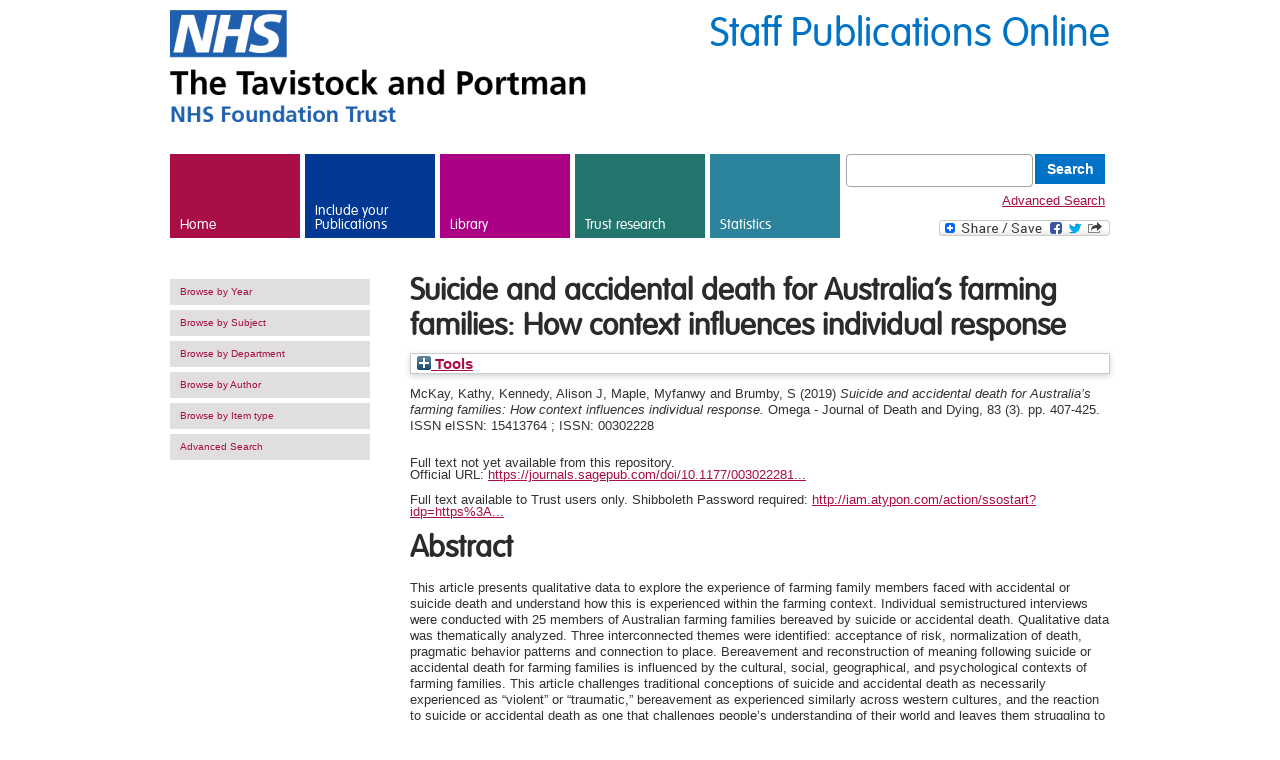

--- FILE ---
content_type: text/html; charset=utf-8
request_url: https://repository.tavistockandportman.ac.uk/2647/
body_size: 42705
content:
<!DOCTYPE html>
<html xmlns="http://www.w3.org/1999/xhtml" lang="en" version="XHTML+RDFa 1.0" dir="ltr">
  <head>
    <meta http-equiv="X-UA-Compatible" content="IE=edge" />
    <meta name="google-site-verification" content="h-KjSgolo-uJfN_d3HYeUWrYGo6clmJg6HK_rDPWrBA" />
    <meta http-equiv="Content-Type" content="text/html; charset=utf-8" />
    <link rel="shortcut icon" href="/favicon.ico" type="image/vnd.microsoft.icon" />
    <title> Suicide and accidental death for Australia’s farming families: How context influences individual response  - Tavistock and Portman Staff Publications Online</title>
    <link type="text/css" rel="stylesheet" href="/style/css_xE-rWrJf-fncB6ztZfd2huxqgxu4WO-qwma6Xer30m4.css" media="all" />
    <link type="text/css" rel="stylesheet" href="/style/css_fwmyaQ94GYCgLOhxI65OkA88tGta-ImMjPBVZWMpCgU.css" media="all" />
    <link type="text/css" rel="stylesheet" href="/style/css_HHj17-Y1sPy9wfLT2r0aHBKQGU1WaxVP2pHyzQb6BJU.css" media="all" />
    <link type="text/css" rel="stylesheet" href="/style/css_MnXiytJtb186Ydycnpwpw34cuUsHaKc80ey5LiQXhSY.css" media="all" />
    <style type="text/css" media="all">
<!--/*--><![CDATA[/*><!--*/
#sliding-popup.sliding-popup-bottom{background:#0073C6;}#sliding-popup .popup-content #popup-text h2,#sliding-popup .popup-content #popup-text p{color:#ffffff !important;}

/*]]></style>
    <link type="text/css" rel="stylesheet" href="/style/css_lgv2i6USkvYt8bv5fUJOpi_15wjYsBM6vbwI-Unz-sg.css" media="all" />
    <link type="text/css" rel="stylesheet" href="/style/young-people.css" media="all" />
    <link type="text/css" rel="stylesheet" href="/style/css_fwwmpL0xeO_uuz_Hy06C9WWnmHXX_vlUrextW_OsFZk.css" media="all" />
    <link type="text/css" rel="stylesheet" href="/style/css_mpGS3Px4KcDTKD51aR8LPO_0TB3waPD8f_QCvpHgklc.css" media="all" />
    <link type="text/css" rel="stylesheet" href="/style/css_aonrMZZ_cwbqoRvn9JBettXgK1B4B3hS-CGFPP0wCcU.css" media="print" />
    <!--[if lt IE 9]>
  <link rel="stylesheet" type="text/css" href="/sites/default/themes/tavinport/styles/ielt9.css" />
  <![endif]-->
    <script type="text/javascript" src="/javascript/js_zzcIWOou_jnX0ZWAIA4sb6Xy_p5a8FZNA0GySvuWjPU.js">// <!-- No script --></script>
    <script type="text/javascript" src="/javascript/js_kWshV3G7xio9BCCJ3B5R6NpT5nmTlTd3LhTMRw3qbOs.js">// <!-- No script --></script>
    <script type="text/javascript" src="/javascript/js_Iu231mfdeiEoaLXCWaLUWEw3lvVKe8tL-KJCcJMguXo.js">// <!-- No script --></script>
    <script type="text/javascript" src="/javascript/js_mw06s-gYd-ANxp8zZ_N-xVkvD8F3Tf5OMGUGwU-H6zY.js">// <!-- No script --></script>
    <script type="text/javascript" src="/javascript/js_-X0Qnnqhzp9Zvw43bmzEuyQ1Ix4wdMatRu2Suxoc07w.js">// <!-- No script --></script>

    <script type="text/javascript">
<!--//--><![CDATA[//><!--
var _gaq = _gaq || [];_gaq.push(["_setAccount", "UA-9477938-1"]);_gaq.push(["_trackPageview"]);(function() {var ga = document.createElement("script");ga.type = "text/javascript";ga.async = true;ga.src = ("https:" == document.location.protocol ? "https://ssl" : "http://www") + ".google-analytics.com/ga.js";var s = document.getElementsByTagName("script")[0];s.parentNode.insertBefore(ga, s);})();
//--><!]]></script>
    <script type="text/javascript" src="/javascript/js_ygpIM-soZGZ0hG21pLrNo_JVBeP4nE720v9mFgD-gL4.js">// <!-- No script --></script> 
<meta content="2647" name="eprints.eprintid" />
<meta name="eprints.rev_number" content="8" />
<meta content="archive" name="eprints.eprint_status" />
<meta content="11" name="eprints.userid" />
<meta content="disk0/00/00/26/47" name="eprints.dir" />
<meta content="2022-04-05 15:04:27" name="eprints.datestamp" />
<meta content="2022-04-05 15:04:27" name="eprints.lastmod" />
<meta content="2022-04-05 15:04:27" name="eprints.status_changed" />
<meta content="article" name="eprints.type" />
<meta content="show" name="eprints.metadata_visibility" />
<meta content="McKay, Kathy" name="eprints.creators_name" />
<meta name="eprints.creators_name" content="Kennedy, Alison J" />
<meta content="Maple, Myfanwy" name="eprints.creators_name" />
<meta content="Brumby, S" name="eprints.creators_name" />
<meta name="eprints.creators_id" content="KMcKay@Tavi-Port.nhs.uk" />
<meta content="Suicide and accidental death for Australia’s farming families: How context influences individual response" name="eprints.title" />
<meta name="eprints.ispublished" content="pub" />
<meta content="F16" name="eprints.subjects" />
<meta content="H2" name="eprints.subjects" />
<meta name="eprints.subjects" content="I2" />
<meta name="eprints.divisions" content="unit" />
<meta name="eprints.full_text_availability" content="pending" />
<meta content="Research &amp; Development Unit" name="eprints.keywords" />
<meta content="This article presents qualitative data to explore the experience of farming family members faced with accidental or suicide death and understand how this is experienced within the farming context. Individual semistructured interviews were conducted with 25 members of Australian farming families bereaved by suicide or accidental death. Qualitative data was thematically analyzed. Three interconnected themes were identified: acceptance of risk, normalization of death, pragmatic behavior patterns and connection to place. Bereavement and reconstruction of meaning following suicide or accidental death for farming families is influenced by the cultural, social, geographical, and psychological contexts of farming families. This article challenges traditional conceptions of suicide and accidental death as necessarily experienced as “violent” or “traumatic,” bereavement as experienced similarly across western cultures, and the reaction to suicide or accidental death as one that challenges people’s understanding of their world and leaves them struggling to find a reason why the death occurred." name="eprints.abstract" />
<meta content="2019" name="eprints.date" />
<meta content="published" name="eprints.date_type" />
<meta name="eprints.publisher" content="Sage" />
<meta name="eprints.id_number" content="10.1177/0030222819854920" />
<meta name="eprints.official_url" content="https://journals.sagepub.com/doi/10.1177/0030222819854920" />
<meta content="http://iam.atypon.com/action/ssostart?idp=https%3A%2F%2Fidp.tavistockandportman.ac.uk%2Fidp%2Fshibboleth&amp;redirectUri= https%3A%2F%2Fjournals.sagepub.com%2Fdoi%2F10.1177%2F0030222819854920 &amp;targetSP=http%3A%2F%2Fjournals.sagepub.com" name="eprints.ebook_url" />
<meta content="none" name="eprints.full_text_status" />
<meta name="eprints.publication" content="Omega - Journal of Death and Dying" />
<meta name="eprints.volume" content="83" />
<meta content="3" name="eprints.number" />
<meta name="eprints.pagerange" content="407-425" />
<meta name="eprints.refereed" content="TRUE" />
<meta name="eprints.issn" content="eISSN: 15413764 ; ISSN: 00302228" />
<meta content="  McKay, Kathy, Kennedy, Alison J, Maple, Myfanwy and Brumby, S  (2019) Suicide and accidental death for Australia’s farming families: How context influences individual response.  Omega - Journal of Death and Dying, 83  (3).   pp. 407-425.  ISSN eISSN: 15413764 ; ISSN: 00302228       " name="eprints.citation" />
<link href="http://purl.org/DC/elements/1.0/" rel="schema.DC" />
<meta name="DC.relation" content="https://repository.tavistockandportman.ac.uk/2647/" />
<meta name="DC.title" content="Suicide and accidental death for Australia’s farming families: How context influences individual response" />
<meta name="DC.creator" content="McKay, Kathy" />
<meta name="DC.creator" content="Kennedy, Alison J" />
<meta name="DC.creator" content="Maple, Myfanwy" />
<meta content="Brumby, S" name="DC.creator" />
<meta content="Suicide" name="DC.subject" />
<meta content="Grief/Mourning/Loss" name="DC.subject" />
<meta content="Families - Psychology" name="DC.subject" />
<meta name="DC.description" content="This article presents qualitative data to explore the experience of farming family members faced with accidental or suicide death and understand how this is experienced within the farming context. Individual semistructured interviews were conducted with 25 members of Australian farming families bereaved by suicide or accidental death. Qualitative data was thematically analyzed. Three interconnected themes were identified: acceptance of risk, normalization of death, pragmatic behavior patterns and connection to place. Bereavement and reconstruction of meaning following suicide or accidental death for farming families is influenced by the cultural, social, geographical, and psychological contexts of farming families. This article challenges traditional conceptions of suicide and accidental death as necessarily experienced as “violent” or “traumatic,” bereavement as experienced similarly across western cultures, and the reaction to suicide or accidental death as one that challenges people’s understanding of their world and leaves them struggling to find a reason why the death occurred." />
<meta name="DC.publisher" content="Sage" />
<meta content="2019" name="DC.date" />
<meta name="DC.type" content="Article" />
<meta name="DC.type" content="PeerReviewed" />
<meta content="  McKay, Kathy, Kennedy, Alison J, Maple, Myfanwy and Brumby, S  (2019) Suicide and accidental death for Australia’s farming families: How context influences individual response.  Omega - Journal of Death and Dying, 83  (3).   pp. 407-425.  ISSN eISSN: 15413764 ; ISSN: 00302228       " name="DC.identifier" />
<meta name="DC.relation" content="https://journals.sagepub.com/doi/10.1177/0030222819854920" />
<meta name="DC.relation" content="10.1177/0030222819854920" />
<meta content="10.1177/0030222819854920" name="DC.identifier" />
<!-- Highwire Press meta tags -->
<meta name="citation_title" content="Suicide and accidental death for Australia’s farming families: How context influences individual response" />
<meta name="citation_author" content="McKay, Kathy" />
<meta content="Kennedy, Alison J" name="citation_author" />
<meta content="Maple, Myfanwy" name="citation_author" />
<meta content="Brumby, S" name="citation_author" />
<meta name="citation_publication_date" content="2019" />
<meta content="2022/04/05" name="citation_online_date" />
<meta content="Omega - Journal of Death and Dying" name="citation_journal_title" />
<meta name="citation_issn" content="eISSN: 15413764 ; ISSN: 00302228" />
<meta name="citation_volume" content="83" />
<meta content="3" name="citation_issue" />
<meta content="407" name="citation_firstpage" />
<meta name="citation_lastpage" content="425" />
<meta content="2019" name="citation_date" />
<meta content="2019" name="citation_cover_date" />
<meta name="citation_publisher" content="Sage" />
<meta content="This article presents qualitative data to explore the experience of farming family members faced with accidental or suicide death and understand how this is experienced within the farming context. Individual semistructured interviews were conducted with 25 members of Australian farming families bereaved by suicide or accidental death. Qualitative data was thematically analyzed. Three interconnected themes were identified: acceptance of risk, normalization of death, pragmatic behavior patterns and connection to place. Bereavement and reconstruction of meaning following suicide or accidental death for farming families is influenced by the cultural, social, geographical, and psychological contexts of farming families. This article challenges traditional conceptions of suicide and accidental death as necessarily experienced as “violent” or “traumatic,” bereavement as experienced similarly across western cultures, and the reaction to suicide or accidental death as one that challenges people’s understanding of their world and leaves them struggling to find a reason why the death occurred." name="citation_abstract" />
<meta content="Research &amp; Development Unit; Suicide; Grief/Mourning/Loss; Families - Psychology" name="citation_keywords" />
<!-- PRISM meta tags -->
<link href="https://www.w3.org/submissions/2020/SUBM-prism-20200910/" rel="schema.prism" />
<meta content="2022-04-05T15:04:27" name="prism.dateReceived" />
<meta content="2022-04-05T15:04:27" name="prism.modificationDate" />
<meta content="407-425" name="prism.pageRange" />
<meta content="407" name="prism.startingPage" />
<meta name="prism.endingPage" content="425" />
<meta name="prism.issn" content="eISSN: 15413764 ; ISSN: 00302228" />
<meta name="prism.publicationName" content="Omega - Journal of Death and Dying" />
<meta name="prism.volume" content="83" />
<meta content="3" name="prism.number" />
<meta name="prism.link" content="https://journals.sagepub.com/doi/10.1177/0030222819854920" />
<meta content="Research &amp; Development Unit" name="prism.keyword" />
<meta name="prism.keyword" content="Suicide" />
<meta name="prism.keyword" content="Grief/Mourning/Loss" />
<meta name="prism.keyword" content="Families - Psychology" />
<link rel="canonical" href="https://repository.tavistockandportman.ac.uk/2647/" />
<link href="https://repository.tavistockandportman.ac.uk/cgi/export/eprint/2647/Text/tavport-eprint-2647.txt" rel="alternate" type="text/plain; charset=utf-8" title="ASCII Citation" />
<link rel="alternate" href="https://repository.tavistockandportman.ac.uk/cgi/export/eprint/2647/METS/tavport-eprint-2647.xml" title="METS" type="text/xml; charset=utf-8" />
<link title="MODS" type="text/xml; charset=utf-8" rel="alternate" href="https://repository.tavistockandportman.ac.uk/cgi/export/eprint/2647/MODS/tavport-eprint-2647.xml" />
<link href="https://repository.tavistockandportman.ac.uk/cgi/export/eprint/2647/Simple/tavport-eprint-2647.txt" rel="alternate" type="text/plain; charset=utf-8" title="Simple Metadata" />
<link rel="alternate" href="https://repository.tavistockandportman.ac.uk/cgi/export/eprint/2647/XML/tavport-eprint-2647.xml" title="EP3 XML" type="application/vnd.eprints.data+xml; charset=utf-8" />
<link title="Wordle Link" type="text/html; charset=utf-8" rel="alternate" href="https://repository.tavistockandportman.ac.uk/cgi/export/eprint/2647/WordleLink/tavport-eprint-2647.txt" />
<link rel="alternate" href="https://repository.tavistockandportman.ac.uk/cgi/export/eprint/2647/RDFNT/tavport-eprint-2647.nt" title="RDF+N-Triples" type="text/plain" />
<link title="HTML Citation" type="text/html; charset=utf-8" rel="alternate" href="https://repository.tavistockandportman.ac.uk/cgi/export/eprint/2647/HTML/tavport-eprint-2647.html" />
<link href="https://repository.tavistockandportman.ac.uk/cgi/export/eprint/2647/DC/tavport-eprint-2647.txt" rel="alternate" type="text/plain; charset=utf-8" title="Dublin Core" />
<link title="RDF+N3" type="text/n3" rel="alternate" href="https://repository.tavistockandportman.ac.uk/cgi/export/eprint/2647/RDFN3/tavport-eprint-2647.n3" />
<link type="text/xml; charset=utf-8" title="OpenURL ContextObject" href="https://repository.tavistockandportman.ac.uk/cgi/export/eprint/2647/ContextObject/tavport-eprint-2647.xml" rel="alternate" />
<link title="OpenURL ContextObject in Span" type="text/plain; charset=utf-8" rel="alternate" href="https://repository.tavistockandportman.ac.uk/cgi/export/eprint/2647/COinS/tavport-eprint-2647.txt" />
<link rel="alternate" href="https://repository.tavistockandportman.ac.uk/cgi/export/eprint/2647/JSON/tavport-eprint-2647.js" title="JSON" type="application/json; charset=utf-8" />
<link type="text/plain; charset=utf-8" title="BibTeX" href="https://repository.tavistockandportman.ac.uk/cgi/export/eprint/2647/BibTeX/tavport-eprint-2647.bib" rel="alternate" />
<link title="Reference Manager" type="text/plain" rel="alternate" href="https://repository.tavistockandportman.ac.uk/cgi/export/eprint/2647/RIS/tavport-eprint-2647.ris" />
<link type="text/xml; charset=utf-8" title="MPEG-21 DIDL" href="https://repository.tavistockandportman.ac.uk/cgi/export/eprint/2647/DIDL/tavport-eprint-2647.xml" rel="alternate" />
<link href="https://repository.tavistockandportman.ac.uk/cgi/export/eprint/2647/Refer/tavport-eprint-2647.refer" rel="alternate" type="text/plain" title="Refer" />
<link type="text/plain; charset=utf-8" title="EndNote" href="https://repository.tavistockandportman.ac.uk/cgi/export/eprint/2647/EndNote/tavport-eprint-2647.enw" rel="alternate" />
<link type="text/csv; charset=utf-8" title="Multiline CSV" href="https://repository.tavistockandportman.ac.uk/cgi/export/eprint/2647/CSV/tavport-eprint-2647.csv" rel="alternate" />
<link rel="alternate" href="https://repository.tavistockandportman.ac.uk/cgi/export/eprint/2647/RDFXML/tavport-eprint-2647.rdf" title="RDF+XML" type="application/rdf+xml" />
<link rel="alternate" href="https://repository.tavistockandportman.ac.uk/cgi/export/eprint/2647/RefWorks/tavport-eprint-2647.ref" title="RefWorks" type="text/plain" />
<link type="application/atom+xml;charset=utf-8" title="Atom" href="https://repository.tavistockandportman.ac.uk/cgi/export/eprint/2647/Atom/tavport-eprint-2647.xml" rel="alternate" />
<link href="https://repository.tavistockandportman.ac.uk/" rel="Top" />
    <link href="https://repository.tavistockandportman.ac.uk/sword-app/servicedocument" rel="Sword" />
    <link rel="SwordDeposit" href="https://repository.tavistockandportman.ac.uk/id/contents" />
    <link href="https://repository.tavistockandportman.ac.uk/cgi/search" rel="Search" type="text/html" />
    <link rel="Search" href="https://repository.tavistockandportman.ac.uk/cgi/opensearchdescription" title="Tavistock and Portman Staff Publications Online" type="application/opensearchdescription+xml" />
    <script type="text/javascript">
// <![CDATA[
var eprints_http_root = "https://repository.tavistockandportman.ac.uk";
var eprints_http_cgiroot = "https://repository.tavistockandportman.ac.uk/cgi";
var eprints_oai_archive_id = "repository.tavistockandportman.ac.uk";
var eprints_logged_in = false;
var eprints_logged_in_userid = 0; 
var eprints_logged_in_username = ""; 
var eprints_logged_in_usertype = ""; 
var eprints_lang_id = "en";
// ]]></script>
    <style type="text/css">.ep_logged_in { display: none }</style>
    <link type="text/css" rel="stylesheet" href="/style/auto-3.4.6.css?1762528719" />
    <script src="/javascript/auto-3.4.6.js?1762528719" type="text/javascript">
//padder
</script>
    <!--[if lte IE 6]>
        <link rel="stylesheet" type="text/css" href="/style/ie6.css" />
   <![endif]-->
    <meta content="EPrints 3.4.6" name="Generator" />
    <meta content="text/html; charset=UTF-8" http-equiv="Content-Type" />
    <meta http-equiv="Content-Language" content="en" />
    

  </head>
  <body class="html not-front not-logged-in no-sidebars page-node page-node- page-node-33 node-type-tertiary-page level-training">
    <div id="skip-link">
      <a href="#main-content" class="element-invisible element-focusable">Skip to main content</a>
    </div>
    <!-- Page -->
    <div class="page-wrapper">
      <!-- Header -->
      <div class="header container">
<!--	<div class="title">
		<span><h4>Staff Publications Online</h4></span>
	</div>        -->
       <div>
          <div class="site-name pull-left">
              <img src="/images/nhs_logo_left_aligned.png" alt="The Tavistock and Portman - NHS Foundation Trust" />
          </div>
          <div class="site-search pull-right">
		<span class="title">Staff Publications Online</span>
          </div>
          <div class="clear-fix"></div>
        </div>
        <div class="region region-header">
          <div id="block-menu-block-1" class="block block-menu-block">
            <div class="content">
              <div class="menu-block-wrapper menu-block-1 menu-name-main-menu parent-mlid-0 menu-level-1">
                <ul class="menu">
                  <li class="first leaf menu-mlid-218">
                    <a href="/" class="link-home">Home</a>
                  </li>
                  <li class="leaf has-children menu-mlid-600">
                    <a href="https://library.tavistockandportman.ac.uk/staff-publications/your-publications/" target="_new" class="link-care">Include your Publications</a>
                  </li>
                  <li class="leaf has-children menu-mlid-1048">
                    <a href="https://library.tavistockandportman.ac.uk/" target="_new" class="link-training">Library</a>
                  </li>
                  <li class="leaf has-children menu-mlid-2227">
                    <a href="https://tavistockandportman.nhs.uk/research-and-innovation" target="_new" class="link-research">Trust research</a>
                  </li>
                  <li class="leaf has-children menu-mlid-606">
                    <a href="/cgi/stats/report" class="link-about">Statistics</a>
                  </li>
		  <li class="last search">
			 <form method="get" accept-charset="utf-8" action="/cgi/facet/simple2" style="display:inline">
		          <input class="form-text" type="text" name="q" />
		          <input class="form-submit" value="Search" type="submit" name="_action_search" />
		          <input type="hidden" name="_action_search" value="Search" />
		          <input type="hidden" name="_order" value="bytitle" />
		          <input type="hidden" name="basic_srchtype" value="ALL" />
		          <input type="hidden" name="_satisfyall" value="ALL" />
		        </form>
			<a href="/cgi/search/advanced/">Advanced Search</a>
			<!-- AddToAny BEGIN -->
                        <a class="a2a_dd" href="https://www.addtoany.com/share_save"><img src="//static.addtoany.com/buttons/share_save_171_16.png" width="171" height="16" border="0" alt="Share" /></a>
                        <script type="text/javascript" src="//static.addtoany.com/menu/page.js">// <!-- No script --></script>
                        <!-- AddToAny END -->		
		  </li>
                </ul>
              </div>
            </div>
          </div>
        </div>
        <div class="clear-fix"></div>
      </div>
      <!-- Header End -->
      <!-- Tabs -->
      <div class="tabs">
      </div>
      <!-- End Tabs -->
      <!-- Title & Breadcrumbs -->
      <div class="top-runner">
        <div class="container">
          <!-- Messages -->
          <!-- End Messages -->
          <!-- Help -->
          <!-- End Help -->
          <div class="breadcrumb"></div>
        </div>
      </div>
      <!-- End Title & Breadcrumbs -->
      <!-- Main Wrap -->
      <div class="main-wrapper">
        <!-- Main Content -->
        <div>
          <a id="main-content"></a>
          <div class="region region-content">
            <div id="block-system-main" class="block block-system">
              <div class="content">
                <div id="node-33" class="node node-tertiary-page clearfix" about="/training/studying-us" typeof="sioc:Item foaf:Document">
                  <div class="container">
                    <!-- Left Sidebar -->		   
                    <div class="sidebar left-sidebar">
                      <div id="block-menu-block-4" class="block block-menu-block">
                        <div class="content">
                          <div class="menu-block-wrapper menu-block-4 menu-name-main-menu parent-mlid-0 menu-level-2">
                            <ul class="menu">
                              <li class="first leaf menu-mlid-749">
                                <a href="/view/year/">Browse by Year</a>
                              </li>
                              <li class="leaf menu-mlid-759">
                                <a href="/view/subjects/">Browse by Subject</a>
                              </li>
			      <li class="leaf menu-mlid-759">
                                <a href="/view/divisions/">Browse by Department</a>
                              </li>
			      <li class="leaf menu-mlid-759">
                                <a href="/view/creators/">Browse by Author</a>
                              </li>
			      <li class="leaf menu-mlid-759">
                                <a href="/view/type/">Browse by Item type</a>
                              </li>
                              <li class="leaf menu-mlid-759">
                                <a href="/search/advanced/">Advanced Search</a>
                              </li>
			      <li>				
<!--				<epc:pin ref="tavport_login_status"/>-->
				<ul id="ep_tm_menu_tools" class="ep_tm_key_tools"></ul>
				</li>
                                                          </ul>
                          </div>
                        </div>
                      </div>
                    </div>
                    <!-- End Left Sidebar -->
                    <!-- Start Main Content -->
	                <div class="main-content span-9">
				<h2>

Suicide and accidental death for Australia’s farming families: How context influences individual response

</h2>
				<div class="ep_summary_content"><div class="ep_summary_content_top"><div id="ep_summary_box_2" class="ep_summary_box ep_plugin_summary_box_tools"><div class="ep_summary_box_title"><div class="ep_no_js">Tools</div><div id="ep_summary_box_2_colbar" class="ep_only_js" style="display: none"><a class="ep_box_collapse_link" href="#" onclick="EPJS_blur(event); EPJS_toggleSlideScroll('ep_summary_box_2_content',true,'ep_summary_box_2');EPJS_toggle('ep_summary_box_2_colbar',true);EPJS_toggle('ep_summary_box_2_bar',false);return false"><img alt="-" src="/style/images/minus.png" border="0" /> Tools</a></div><div class="ep_only_js" id="ep_summary_box_2_bar"><a onclick="EPJS_blur(event); EPJS_toggleSlideScroll('ep_summary_box_2_content',false,'ep_summary_box_2');EPJS_toggle('ep_summary_box_2_colbar',false);EPJS_toggle('ep_summary_box_2_bar',true);return false" class="ep_box_collapse_link" href="#"><img border="0" src="/style/images/plus.png" alt="+" /> Tools</a></div></div><div id="ep_summary_box_2_content" class="ep_summary_box_body" style="display: none"><div id="ep_summary_box_2_content_inner"><div class="ep_block" style="margin-bottom: 1em"><form method="get" accept-charset="utf-8" action="https://repository.tavistockandportman.ac.uk/cgi/export_redirect">
  <input name="eprintid" type="hidden" value="2647" id="eprintid" />
  <select aria-labelledby="box_tools_export_button" name="format">
    <option value="EndNote">EndNote</option>
    <option value="CSV">Multiline CSV</option>
    <option value="Refer">Refer</option>
    <option value="RefWorks">RefWorks</option>
    <option value="RDFXML">RDF+XML</option>
    <option value="Atom">Atom</option>
    <option value="JSON">JSON</option>
    <option value="COinS">OpenURL ContextObject in Span</option>
    <option value="BibTeX">BibTeX</option>
    <option value="DIDL">MPEG-21 DIDL</option>
    <option value="RIS">Reference Manager</option>
    <option value="ContextObject">OpenURL ContextObject</option>
    <option value="DC">Dublin Core</option>
    <option value="RDFN3">RDF+N3</option>
    <option value="HTML">HTML Citation</option>
    <option value="METS">METS</option>
    <option value="Text">ASCII Citation</option>
    <option value="MODS">MODS</option>
    <option value="Simple">Simple Metadata</option>
    <option value="RDFNT">RDF+N-Triples</option>
    <option value="WordleLink">Wordle Link</option>
    <option value="XML">EP3 XML</option>
  </select>
  <input class="ep_form_action_button" value="Export" type="submit" id="box_tools_export_button" />
</form></div><div class="addtoany_share_buttons"><a target="_blank" href="https://www.addtoany.com/share?linkurl=https://repository.tavistockandportman.ac.uk/id/eprint/2647&amp;title=Suicide and accidental death for Australia’s farming families: How context influences individual response"><img class="ep_form_action_button" alt="Add to Any" src="/images/shareicon/a2a.svg" /></a><a target="_blank" href="https://www.addtoany.com/add_to/twitter?linkurl=https://repository.tavistockandportman.ac.uk/id/eprint/2647&amp;linkname=Suicide and accidental death for Australia’s farming families: How context influences individual response"><img class="ep_form_action_button" alt="Add to Twitter" src="/images/shareicon/twitter.svg" /></a><a href="https://www.addtoany.com/add_to/facebook?linkurl=https://repository.tavistockandportman.ac.uk/id/eprint/2647&amp;linkname=Suicide and accidental death for Australia’s farming families: How context influences individual response" target="_blank"><img src="/images/shareicon/facebook.svg" alt="Add to Facebook" class="ep_form_action_button" /></a><a target="_blank" href="https://www.addtoany.com/add_to/linkedin?linkurl=https://repository.tavistockandportman.ac.uk/id/eprint/2647&amp;linkname=Suicide and accidental death for Australia’s farming families: How context influences individual response"><img class="ep_form_action_button" alt="Add to Linkedin" src="/images/shareicon/linkedin.svg" /></a><a href="https://www.addtoany.com/add_to/pinterest?linkurl=https://repository.tavistockandportman.ac.uk/id/eprint/2647&amp;linkname=Suicide and accidental death for Australia’s farming families: How context influences individual response" target="_blank"><img src="/images/shareicon/pinterest.svg" alt="Add to Pinterest" class="ep_form_action_button" /></a><a href="https://www.addtoany.com/add_to/email?linkurl=https://repository.tavistockandportman.ac.uk/id/eprint/2647&amp;linkname=Suicide and accidental death for Australia’s farming families: How context influences individual response" target="_blank"><img alt="Add to Email" src="/images/shareicon/email.svg" class="ep_form_action_button" /></a></div></div></div></div></div><div class="ep_summary_content_left"></div><div class="ep_summary_content_right"></div><div class="ep_summary_content_main">

  <p style="margin-bottom: 1em">
    


    <span class="person_name">McKay, Kathy</span>, <span class="person_name">Kennedy, Alison J</span>, <span class="person_name">Maple, Myfanwy</span> and <span class="person_name">Brumby, S</span>
  

(2019)

<em>Suicide and accidental death for Australia’s farming families: How context influences individual response.</em>


    Omega - Journal of Death and Dying, 83
       (3).
    
     pp. 407-425.
     ISSN eISSN: 15413764 ; ISSN: 00302228
  


  





<!--
<choose>
  <when test="full_text_availability = 'public'">
 	[display full text icon]
  </when>
  <when test="full_text_availability = 'pending'">
 	[full text coming soon]
  </when>
  <when test="full_text_availability = 'restricted'">
 	[not allowed]
  </when>
  <when test="full_text_availability = 'none'">
 	[no full text available]
  </when>
</choose>
-->

  </p>

  

  

    

    
      Full text not yet available from this repository.
      
    
  
    

      

  
  
    <div style="margin-bottom: 1em">
      Official URL: <a target="0" href="https://journals.sagepub.com/doi/10.1177/0030222819854920">https://journals.sagepub.com/doi/10.1177/003022281...</a>
    </div>
  
                                                                       
                                                             
      <div style="margin-top: 1em; margin-bottom: 1em;">                               
        Full text available to Trust users only. Shibboleth Password required: <a href="http://iam.atypon.com/action/ssostart?idp=https%3A%2F%2Fidp.tavistockandportman.ac.uk%2Fidp%2Fshibboleth&amp;redirectUri= https%3A%2F%2Fjournals.sagepub.com%2Fdoi%2F10.1177%2F0030222819854920 &amp;targetSP=http%3A%2F%2Fjournals.sagepub.com" target="0">http://iam.atypon.com/action/ssostart?idp=https%3A...</a>  
      </div>                                                                             
     
  
    <h2>Abstract</h2>
    <p style="text-align: left; margin: 1em auto 0em auto">This article presents qualitative data to explore the experience of farming family members faced with accidental or suicide death and understand how this is experienced within the farming context. Individual semistructured interviews were conducted with 25 members of Australian farming families bereaved by suicide or accidental death. Qualitative data was thematically analyzed. Three interconnected themes were identified: acceptance of risk, normalization of death, pragmatic behavior patterns and connection to place. Bereavement and reconstruction of meaning following suicide or accidental death for farming families is influenced by the cultural, social, geographical, and psychological contexts of farming families. This article challenges traditional conceptions of suicide and accidental death as necessarily experienced as “violent” or “traumatic,” bereavement as experienced similarly across western cultures, and the reaction to suicide or accidental death as one that challenges people’s understanding of their world and leaves them struggling to find a reason why the death occurred.</p>
  

  <table style="margin-bottom: 1em; margin-top: 1em;" cellpadding="3">
    <tr>
      <th align="right">Item Type:</th>
      <td>
        Article
        
        
        
      </td>
    </tr>
    
    
      
    
      
    
      
        <tr>
          <th align="right">Uncontrolled Keywords:</th>
          <td valign="top">Research &amp; Development Unit</td>
        </tr>
      
    
      
        <tr>
          <th align="right">Subjects:</th>
          <td valign="top"><a href="https://repository.tavistockandportman.ac.uk/view/subjects/disability.html">Disabilities &amp; Disorders (mental &amp; physical)</a> &gt; <a href="https://repository.tavistockandportman.ac.uk/view/subjects/F16.html">Suicide</a><br /><a href="https://repository.tavistockandportman.ac.uk/view/subjects/emotions.html">Emotions, Affective Psychology</a> &gt; <a href="https://repository.tavistockandportman.ac.uk/view/subjects/H2.html">Grief/Mourning/Loss</a><br /><a href="https://repository.tavistockandportman.ac.uk/view/subjects/family.html">Families</a> &gt; <a href="https://repository.tavistockandportman.ac.uk/view/subjects/I2.html">Families - Psychology</a></td>
        </tr>
      
    
      
        <tr>
          <th align="right">Department/People:</th>
          <td valign="top"><a href="https://repository.tavistockandportman.ac.uk/view/divisions/unit/">Special Units</a></td>
        </tr>
      
    
      
    
    <tr>
      <th align="right">URI:</th>
      <td valign="top"><a href="https://repository.tavistockandportman.ac.uk/id/eprint/2647">https://repository.tavistockandportman.ac.uk/id/eprint/2647</a></td>
    </tr>
  </table>

  
  

  
    <h2 id="actions">Actions (Library Staff login required)</h2>
    <table class="ep_summary_page_actions">
    
      <tr>
        <td><a href="/cgi/users/home?screen=EPrint%3A%3AView&amp;eprintid=2647"><img class="ep_form_action_icon" alt="View Item" src="/style/images/action_view.png" role="button" title="View Item button" /></a></td>
        <td>View Item</td>
      </tr>
    
    </table>
  

</div><div class="ep_summary_content_bottom"><div class="ep_summary_box ep_plugin_summary_box_altmetric" id="ep_summary_box_1"><div class="ep_summary_box_title"><div class="ep_no_js">Altmetric</div><div id="ep_summary_box_1_colbar" class="ep_only_js"><a onclick="EPJS_blur(event); EPJS_toggleSlideScroll('ep_summary_box_1_content',true,'ep_summary_box_1');EPJS_toggle('ep_summary_box_1_colbar',true);EPJS_toggle('ep_summary_box_1_bar',false);return false" class="ep_box_collapse_link" href="#"><img alt="-" src="/style/images/minus.png" border="0" /> Altmetric</a></div><div id="ep_summary_box_1_bar" class="ep_only_js" style="display: none"><a onclick="EPJS_blur(event); EPJS_toggleSlideScroll('ep_summary_box_1_content',false,'ep_summary_box_1');EPJS_toggle('ep_summary_box_1_colbar',true);EPJS_toggle('ep_summary_box_1_bar',false);return false" class="ep_box_collapse_link" href="#"><img alt="+" src="/style/images/plus.png" border="0" /> Altmetric</a></div></div><div id="ep_summary_box_1_content" class="ep_summary_box_body"><div id="ep_summary_box_1_content_inner"><div data-altmetric-id-type="doi" id="altmetric_summary_page_7B63E600" data-altmetric-id="10.1177/0030222819854920" class="altmetric_summary_page"><p><a href="https://www.altmetric.com/details/doi/10.1177/0030222819854920">View Altmetric information about this item</a>.</p></div><script type="text/javascript">
// <![CDATA[
new EP_Altmetric_Badge( 'altmetric_summary_page_7B63E600' );
// ]]></script></div></div></div></div><div class="ep_summary_content_after"></div></div>
			</div>
                    <!-- End Main Content -->
                    <!-- Right Sidebar -->
                    <!-- End Right Sidebar -->
                  </div>
                </div>
              </div>
            </div>
          </div>
        </div>
        <!-- End Main Content -->
        <!-- Footer -->
        <div class="footer fade">
          <div class="container">
            <!-- Copyright & Footer Links -->
            <div class="pull-left">
              <div class="footer__copyright">
                <p>© Tavistock and Portman 2021</p>
              </div>
              <div class="footer__menu">
                <div class="region region-footer">
                  <div id="block-menu-block-2" class="block block-menu-block">
                    <div class="content">
                      <div class="menu-block-wrapper menu-block-2 menu-name-menu-footer-menu parent-mlid-0 menu-level-1">
                        <ul class="menu">
			  <li class="first leaf menu-mlid-500">
				<div class="ep_brief_tavport_login_status"><a href="/cgi/users/home" class="ep_tm_key_tools_item_link">Admin Login</a></div>
<!--                                <epc:pin ref="login_status" />-->

			  </li>
                          <li class="leaf menu-mlid-500">
                            <a href="https://tavistockandportman.nhs.uk/contact/" target="_new">How to find us</a>
                          </li>
                          <li class="leaf menu-mlid-501">
                            <a href="https://tavistockandportman.nhs.uk/about-us/get-involved/work-with-us/" target="_new">Working with us</a>
                          </li>
                          <li class="leaf menu-mlid-502">
                            <a href="https://library.tavistockandportman.ac.uk/cookie-policy/" target="_new">Cookie Policy</a>
                          </li>
                          <li class="leaf menu-mlid-503">
                            <a href="https://tavistockandportman.nhs.uk/about-us/contact-us/about-this-website/your-privacy/" target="_new">Privacy and your data</a>
                          </li>
                          <li class="leaf menu-mlid-504">
                            <a href="https://tavistockandportman.nhs.uk/about-us/contact-us/about-this-website/accessibility/" target="_new">Accessibility</a>
       	       	          </li>
                       	  <li class="leaf menu-mlid-505">
                            <a href="https://tavistockandportman.uk/about-us/about-website/sitemap" target="_new">Site map</a>
                          </li>
                          <li class="leaf menu-mlid-1935">
                            <a href="https://library.tavistockandportman.ac.uk/" target="_new">Library</a>
                          </li>
                          <li class="last leaf menu-mlid-507">
                            <a href="https://moodle.tavistockandportman.ac.uk/" target="_new" class="link-moodle">Moodle</a>
                          </li>
                        </ul>
                      </div>
                    </div>
                  </div>
                </div>
                <div class="clear-fix"></div>
              </div>
            </div>
            <!-- End Copyright & Footer Links -->
            <!-- Social Links -->
            <div class="pull-right">
              <div class="footer__social">
                <div class="region region-social">
                  <div id="block-menu-block-6" class="block block-menu-block">
                    <div class="content">
                      <div class="menu-block-wrapper menu-block-6 menu-name-menu-social---training parent-mlid-0 menu-level-1">
                        <ul class="menu">
                          <li class="first leaf menu-mlid-1014">
                            <a href="https://www.linkedin.com/company/tavistock-and-portman-nhs-foundation-trust" target="_new" class="social-link-linkedin">LinkedIn</a>
                          </li>
                          <li class="last leaf menu-mlid-1013">
                            <a href="https://twitter.com/taviportpubs" target="_new" class="social-link-twitter">Twitter</a>
                          </li>
                        </ul>
                      </div>
                    </div>
                  </div>
                </div>
                <div class="clear-fix"></div>
              </div>
            </div>
            <!-- End Social Links -->
          </div>
        </div>
        <!-- End Footer -->
      </div>
    </div>
    <!-- End Page -->
    <!-- <script type="text/javascript" src="https://tavistockandportman.uk/sites/default/files/js/js_Dpwj9_jdZx11LB9vWakYPT-NglBvlNPbjDg8kKHykyQ.js"/> -->
    <script type="text/javascript">
/* <![CDATA[ */
(function(){try{var s,a,i,j,r,c,l=document.getElementsByTagName("a"),t=document.createElement("textarea");for(i=0;l.length-i;i++){try{a=l[i].getAttribute("href");if(a&&a.indexOf("/cdn-cgi/l/email-protection") > -1  && (a.length > 28)){s='';j=27+ 1 + a.indexOf("/cdn-cgi/l/email-protection");if (a.length > j) {r=parseInt(a.substr(j,2),16);for(j+=2;a.length>j&&a.substr(j,1)!='X';j+=2){c=parseInt(a.substr(j,2),16)^r;s+=String.fromCharCode(c);}j+=1;s+=a.substr(j,a.length-j);}t.innerHTML=s.replace(/</g,"&lt;").replace(/>/g,"&gt;");l[i].setAttribute("href","mailto:"+t.value);}}catch(e){}}}catch(e){}})();
/* ]]> */
</script>

<!-- TAVPORT-44 [13/1/21 ejo] Adding chatbot box throughout the repository -->
<!-- begin olark code -->
<script type="text/javascript" async="async"> ;(function(o,l,a,r,k,y){if(o.olark)return; r="script";y=l.createElement(r);r=l.getElementsByTagName(r)[0]; y.async=1;y.src="//"+a;r.parentNode.insertBefore(y,r); y=o.olark=function(){k.s.push(arguments);k.t.push(+new Date)}; y.extend=function(i,j){y("extend",i,j)}; y.identify=function(i){y("identify",k.i=i)}; y.configure=function(i,j){y("configure",i,j);k.c[i]=j}; k=y._={s:[],t:[+new Date],c:{},l:a}; })(window,document,"static.olark.com/jsclient/loader.js");
/* custom configuration goes here (www.olark.com/documentation) */
olark.identify('5809-796-10-8569');</script>
<!-- end olark code -->

  </body>
</html>